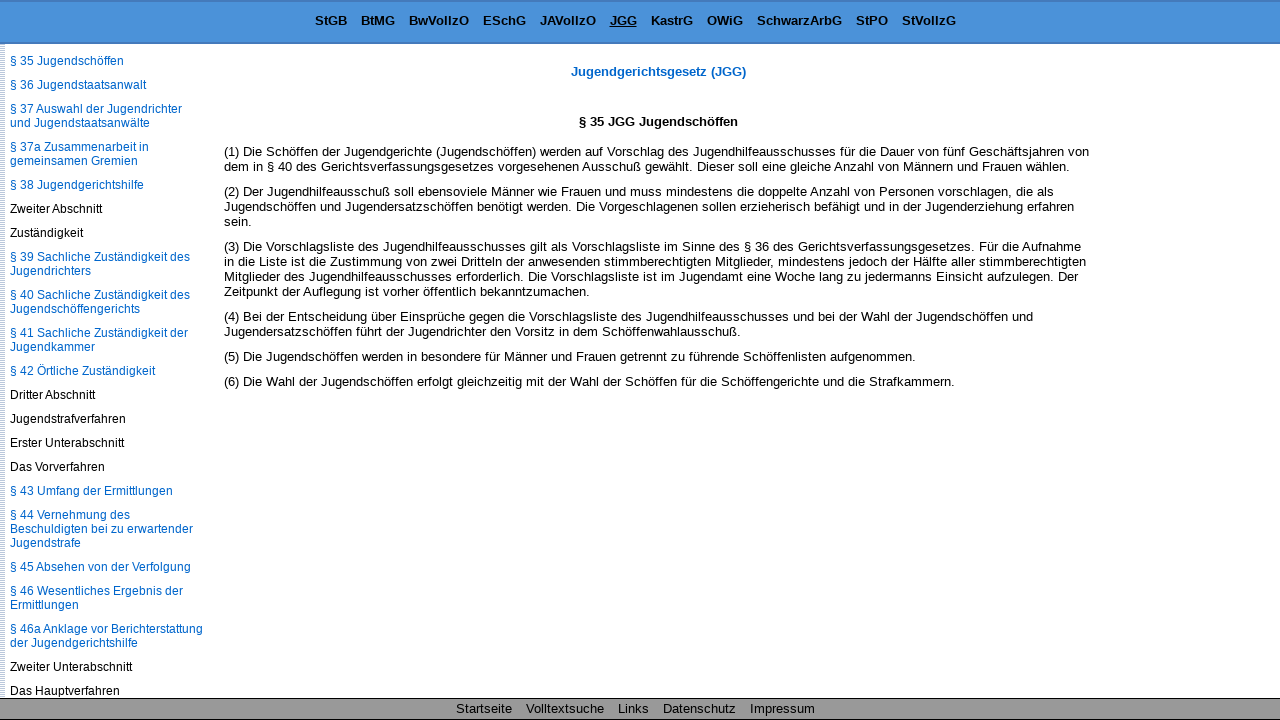

--- FILE ---
content_type: text/html
request_url: https://www.strafgesetzbuch-stgb.de/jgg/35.html
body_size: 7299
content:
<!DOCTYPE HTML>
<html lang="de">
<head>
<meta charset="UTF-8">
<meta name="robots" content="index,follow">
<meta name="description" content="&sect; 35 JGG Jugendsch&ouml;ffen (1) Die Sch&ouml;ffen der Jugendgerichte (Jugendsch&ouml;ffen) werden auf Vorschlag des Jugendhilfeausschusses f&uuml;r die Dauer von f&uuml;nf Gesch&auml;ftsjahren">
<meta name="keywords" content="&sect; 35 JGG Jugendsch&ouml;ffen">
<link href="/css/paragraphen.css" rel="stylesheet" type="text/css">
<title>&sect; 35 JGG Jugendsch&ouml;ffen</title>
<link rel="canonical" href="https://www.strafgesetzbuch-stgb.de/jgg/35.html">
<meta name="viewport" content="width=device-width, initial-scale=1.0">
<!--<script type="text/javascript" src="/scripte/scroll_navi_03-12-2014.js"></script>-->
<!--Google AdManager-->
<!--Google AdManager Ende-->
<!--Google Plus-->
<!--Google Plus Ende-->
<!--Mirando Anfang-->

<!--Mirando Ende-->
<!-- Global site tag (gtag.js) - Google Analytics -->
<script async src="https://www.googletagmanager.com/gtag/js?id=G-9P1F6F8L6D"></script>
<script>
  window.dataLayer = window.dataLayer || [];
  function gtag(){dataLayer.push(arguments);}
  gtag('js', new Date());

  gtag('config', 'G-9P1F6F8L6D');
</script>
<!--Google Analytics Ende-->

<!--[if lt IE 9]>
<script src="/scripte/html5shiv.js"></script>
<![endif]-->

<!--[if lte IE 8]>
<script type="text/javascript" src="/scripte/respond-mod.js"></script>       		
<![endif]--> 

<!-- Fehlendes GPT in IE 6 simulieren -->
<!--[IF IE 6]>
<script type='text/javascript'>
	//! googletag.cmd muss in IE 6 definiert werden, damit spaetere Zugriffe
	//! darauf nicht zu Fehlern fuehren.
    var googletag = googletag || {};
    googletag.cmd = googletag.cmd || [];
</script>
<![ENDIF]-->

<!-- GPT in IE 6 ausschalten -->
<!--[IF gt IE 6]> <!- - -->
<script type='text/javascript'>
    var googletag = googletag || {};
    googletag.cmd = googletag.cmd || [];
    (function() {
      var
        gads = document.createElement('script'),
        useSSL = 'https:' == document.location.protocol,
        node = document.getElementsByTagName('script')[0];
      
      gads.async = true;
      gads.type = 'text/javascript';
      gads.src = (useSSL ? 'https:' : 'http:') + '//securepubads.g.doubleclick.net/tag/js/gpt.js';
      node.parentNode.insertBefore(gads, node);
    })();
</script>
<!-- <![ENDIF]--><!-- -->
<script type='text/javascript'>
  googletag.cmd.push(function() {
    
	var mapping;
	
    mapping = googletag.sizeMapping().
         	/*addSize([  1,    1], [320, 50]).*/
			addSize([  1,    1], []).
            /*addSize([768, 200], [468, 60]).*/
			addSize([768, 200], []).
            /*addSize([895, 200], [468, 60]).*/
            /*addSize([1250, 200], [728, 90]).*/
			addSize([1250, 200], []).
            build();
    window.slotOben = googletag.defineSlot('/1006753/StGB_RWD_Oben', [320, 50], 'div-gpt-ad-1641219937292-0').
    defineSizeMapping(mapping).
    addService(googletag.pubads()).
    setCollapseEmptyDiv(true);
    
    mapping = googletag.sizeMapping().
            addSize([   1,   1], []).
            addSize([ 895, 200], [160, 600]).
			addSize([1500, 200], [160, 600]).
            /*addSize([1500, 200], [[160, 600], [300, 600]]).*/
            build();
    window.slotRechts = googletag.defineSlot('/1006753/StGB_RWD_Rechts', [320, 50], 'div-gpt-ad-1641220226696-0').
    defineSizeMapping(mapping).
    addService(googletag.pubads());
    
    mapping = googletag.sizeMapping().
            addSize([  1,    1], [320,  50]).
            addSize([768,  200], [468,  60]).
            /*addSize([1250, 200], [728,  90]).*/
			addSize([1250, 200], [728,  190]).
			/*addSize([1250, 200], [450,  278]).*/
			/*addSize([1250, 200], [336,  280]).*/
            build();
    window.slotUnten = googletag.defineSlot('/1006753/StGB_RWD_Unten', [320, 50], 'div-gpt-ad-1641220428932-0').
    defineSizeMapping(mapping).
    addService(googletag.pubads()).
    setCollapseEmptyDiv(true);
    
    googletag.pubads().enableSingleRequest();
    googletag.pubads().disableInitialLoad();
    googletag.enableServices();
  });
</script>
</head>
<body id="jgg" >
<div class="wrapper">
<header id="mainHeader">
  <div id="startseite"><a href="/">Strafgesetzbuch StGB</a></div>
  <nav id="naviBuch">
  <ul id="navioben">
	<li id="listgb"><a href="/stgb/1.html" title="Strafgesetzbuch (StGB)">StGB</a></li>
    <li id="libtmg"><a href="/btmg/1.html" title="Bet&auml;ubungsmittelgesetz - BtMG">BtMG</a></li>
    <li id="libwvollzo"><a href="/bwvollzo/1.html" title="Verordnung &uuml;ber den Vollzug von Freiheitsstrafe, Strafarrest, Jugendarrest und Disziplinararrest durch Beh&ouml;rden der Bundeswehr  (Bundeswehrvollzugsordnung - BwVollzO)">BwVollzO</a></li>
    <li id="lieschg"><a href="/eschg/1.html" title="Gesetz zum Schutz von Embryonen (Embryonenschutzgesetz - ESchG)">ESchG</a></li>
    <!--<li id="ligvg"><a href="/gvg/1.html" title="Gerichtsverfassungsgesetz - GVG">GVG</a></li>-->
    <li id="lijavollzo"><a href="/javollzo/1.html" title="Verordnung &uuml;ber den Vollzug des Jugendarrestes (Jugendarrestvollzugsordnung - JAVollzO)">JAVollzO</a></li>
    <li id="lijgg"><a href="/jgg/1.html" title="Jugendgerichtsgesetz (JGG)">JGG</a></li>
    <li id="likastrg"><a href="/kastrg/1.html" title="Gesetz &uuml;ber die freiwillige Kastration und andere Behandlungsmethoden (KastrG)">KastrG</a></li>
    <li id="liowig"><a href="/owig/1.html" title="Gesetz &uuml;ber Ordnungswidrigkeiten (OWiG)">OWiG</a></li>
    <li id="lischwarzarbg"><a href="/schwarzarbg/1.html" title="Gesetz zur Bek&auml;mpfung der Schwarzarbeit und illegalen Besch&auml;ftigung (Schwarzarbeitsbek&auml;mpfungsgesetz - SchwarzArbG)">SchwarzArbG</a></li>
    <li id="listpo"><a href="/stpo/1.html" title="Strafprozessordnung (StPO)">StPO</a></li>
    <!--<li id="lisgb12"><a href="/sgbxii/1.html" title="Sozialhilfe">SGB XII</a></li>-->
    <li id="listvollzg"><a href="/stvollzg/1.html" title="Strafvollzugsgesetz (StVollzG)">StVollzG</a></li>
  </ul>
  </nav>
</header>
<div id="content">

<div class="scrollbarzwang"></div>
<div class="werbung_rechts">
<div id='div-gpt-ad-1641220226696-0' style="visibility: hidden;">
    <script type='text/javascript'>
    googletag.cmd.push(function() { googletag.display('div-gpt-ad-1641220226696-0'); });
  </script>
  </div>
</div>
<div class="content_2">
<!-- google_ad_section_start -->
<div id="home">
  <div id="buchNameStand"><a href="/jgg/1.html">Jugendgerichtsgesetz (JGG)</a>
  </div>
</div>
<div class="werbung_oben">
<div id='div-gpt-ad-1641219937292-0' style='visibility: hidden;'>
    <script type='text/javascript'>
      googletag.cmd.push(function() { googletag.display('div-gpt-ad-1641219937292-0'); });
    </script>
  </div>
</div>
<main id="mainContent">
<h1>&sect; 35 JGG Jugendsch&ouml;ffen</h1>
<div class="ParaAbsatz">(1) Die Sch&ouml;ffen der Jugendgerichte (Jugendsch&ouml;ffen) werden auf Vorschlag des Jugendhilfeausschusses f&uuml;r die Dauer von f&uuml;nf Gesch&auml;ftsjahren von dem in &sect; 40 des Gerichtsverfassungsgesetzes vorgesehenen Ausschu&szlig; gew&auml;hlt. Dieser soll eine gleiche Anzahl von M&auml;nnern und Frauen w&auml;hlen.</div><div class="ParaAbsatz">(2) Der Jugendhilfeausschu&szlig; soll ebensoviele M&auml;nner wie Frauen und muss mindestens die doppelte Anzahl von Personen vorschlagen, die als Jugendsch&ouml;ffen und Jugendersatzsch&ouml;ffen ben&ouml;tigt werden. Die Vorgeschlagenen sollen erzieherisch bef&auml;higt und in der Jugenderziehung erfahren sein.</div><div class="ParaAbsatz">(3) Die Vorschlagsliste des Jugendhilfeausschusses gilt als Vorschlagsliste im Sinne des &sect; 36 des Gerichtsverfassungsgesetzes. F&uuml;r die Aufnahme in die Liste ist die Zustimmung von zwei Dritteln der anwesenden stimmberechtigten Mitglieder, mindestens jedoch der H&auml;lfte aller stimmberechtigten Mitglieder des Jugendhilfeausschusses erforderlich. Die Vorschlagsliste ist im Jugendamt eine Woche lang zu jedermanns Einsicht aufzulegen. Der Zeitpunkt der Auflegung ist vorher &ouml;ffentlich bekanntzumachen.</div><div class="ParaAbsatz">(4) Bei der Entscheidung &uuml;ber Einspr&uuml;che gegen die Vorschlagsliste des Jugendhilfeausschusses und bei der Wahl der Jugendsch&ouml;ffen und Jugendersatzsch&ouml;ffen f&uuml;hrt der Jugendrichter den Vorsitz in dem Sch&ouml;ffenwahlausschu&szlig;.</div><div class="ParaAbsatz">(5) Die Jugendsch&ouml;ffen werden in besondere f&uuml;r M&auml;nner und Frauen getrennt zu f&uuml;hrende Sch&ouml;ffenlisten aufgenommen.</div><div class="ParaAbsatz">(6) Die Wahl der Jugendsch&ouml;ffen erfolgt gleichzeitig mit der Wahl der Sch&ouml;ffen f&uuml;r die Sch&ouml;ffengerichte und die Strafkammern.</div>
</main>
<div class="werbung_unten">
<div id='div-gpt-ad-1641220428932-0' style="visibility: hidden;">
    <script type='text/javascript'>
      googletag.cmd.push(function() { googletag.display('div-gpt-ad-1641220428932-0'); });
    </script>
</div>

</div>
<!-- google_ad_section_end -->
<!--Ende Div Content_2--></div>
<!--Ende Div Content--></div>
<nav id="naviPara">
  <div id="navilinks">
    <h2>Jugendgerichtsgesetz (JGG)</h2>
    <p>Inhaltsverzeichnis</p>
<p>Erster Teil</p>
<p>Anwendungsbereich</p>
<p><a href="/jgg/1.html">&sect; 1 Pers&ouml;nlicher und sachlicher Anwendungsbereich</a></p>
<p><a href="/jgg/2.html">&sect; 2 Ziel des Jugendstrafrechts; Anwendung des allgemeinen Strafrechts</a></p>
<p>Zweiter Teil</p>
<p>Jugendliche</p>
<p>Erstes Hauptst&uuml;ck</p>
<p>Verfehlungen Jugendlicher und ihre Folgen</p>
<p>Erster Abschnitt</p>
<p>Allgemeine Vorschriften</p>
<p><a href="/jgg/3.html">&sect; 3 Verantwortlichkeit</a></p>
<p><a href="/jgg/4.html">&sect; 4 Rechtliche Einordnung der Taten Jugendlicher</a></p>
<p><a href="/jgg/5.html">&sect; 5 Die Folgen der Jugendstraftat</a></p>
<p><a href="/jgg/6.html">&sect; 6 Nebenfolgen</a></p>
<p><a href="/jgg/7.html">&sect; 7 Ma&szlig;regeln der Besserung und Sicherung</a></p>
<p><a href="/jgg/8.html">&sect; 8 Verbindung von Ma&szlig;nahmen und Jugendstrafe</a></p>
<p>Zweiter Abschnitt</p>
<p>Erziehungsma&szlig;regeln</p>
<p><a href="/jgg/9.html">&sect; 9 Arten</a></p>
<p><a href="/jgg/10.html">&sect; 10 Weisungen</a></p>
<p><a href="/jgg/11.html">&sect; 11 Laufzeit und nachtr&auml;gliche &Auml;nderung von Weisungen;Folgen der Zuwiderhandlung</a></p>
<p><a href="/jgg/12.html">&sect; 12 Hilfe zur Erziehung</a></p>
<p>Dritter Abschnitt</p>
<p>Zuchtmittel</p>
<p><a href="/jgg/13.html">&sect; 13 Arten und Anwendung</a></p>
<p><a href="/jgg/14.html">&sect; 14 Verwarnung</a></p>
<p><a href="/jgg/15.html">&sect; 15 Auflagen</a></p>
<p><a href="/jgg/16.html">&sect; 16 Jugendarrest</a></p>
<p><a href="/jgg/16a.html">&sect; 16a Jugendarrest neben Jugendstrafe</a></p>
<p>Vierter Abschnitt</p>
<p>Die Jugendstrafe</p>
<p><a href="/jgg/17.html">&sect; 17 Form und Voraussetzungen</a></p>
<p><a href="/jgg/18.html">&sect; 18 Dauer der Jugendstrafe</a></p>
<p><a href="/jgg/19.html">&sect; 19 </a></p>
<p>F&uuml;nfter Abschnitt</p>
<p>Aussetzung der Jugendstrafe zur Bew&auml;hrung</p>
<p><a href="/jgg/20.html">&sect; 20 </a></p>
<p><a href="/jgg/21.html">&sect; 21 Strafaussetzung</a></p>
<p><a href="/jgg/22.html">&sect; 22 Bew&auml;hrungszeit</a></p>
<p><a href="/jgg/23.html">&sect; 23 Weisungen und Auflagen</a></p>
<p><a href="/jgg/24.html">&sect; 24 Bew&auml;hrungshilfe</a></p>
<p><a href="/jgg/25.html">&sect; 25 Bestellung und Pflichten des Bew&auml;hrungshelfers</a></p>
<p><a href="/jgg/26.html">&sect; 26 Widerruf der Strafaussetzung</a></p>
<p><a href="/jgg/26a.html">&sect; 26a Erla&szlig; der Jugendstrafe</a></p>
<p>Sechster Abschnitt</p>
<p>Aussetzung der Verh&auml;ngung der Jugendstrafe</p>
<p><a href="/jgg/27.html">&sect; 27 Voraussetzungen</a></p>
<p><a href="/jgg/28.html">&sect; 28 Bew&auml;hrungszeit</a></p>
<p><a href="/jgg/29.html">&sect; 29 Bew&auml;hrungshilfe</a></p>
<p><a href="/jgg/30.html">&sect; 30 Verh&auml;ngung der Jugendstrafe;Tilgung des Schuldspruchs</a></p>
<p>Siebenter Abschnitt</p>
<p>Mehrere Straftaten</p>
<p><a href="/jgg/31.html">&sect; 31 Mehrere Straftaten eines Jugendlichen</a></p>
<p><a href="/jgg/32.html">&sect; 32 Mehrere Straftaten in verschiedenen Alters- und Reifestufen</a></p>
<p>Zweites Hauptst&uuml;ck</p>
<p>Jugendgerichtsverfassung und Jugendstrafverfahren</p>
<p>Erster Abschnitt</p>
<p>Jugendgerichtsverfassung</p>
<p><a href="/jgg/33.html">&sect; 33 Jugendgerichte</a></p>
<p><a href="/jgg/33a.html">&sect; 33a Besetzung des Jugendsch&ouml;ffengerichts</a></p>
<p><a href="/jgg/33b.html">&sect; 33b Besetzung der Jugendkammer</a></p>
<p><a href="/jgg/34.html">&sect; 34 Aufgaben des Jugendrichters</a></p>
<p><a href="/jgg/35.html">&sect; 35 Jugendsch&ouml;ffen</a></p>
<p><a href="/jgg/36.html">&sect; 36 Jugendstaatsanwalt</a></p>
<p><a href="/jgg/37.html">&sect; 37 Auswahl der Jugendrichter und Jugendstaatsanw&auml;lte</a></p>
<p><a href="/jgg/37a.html">&sect; 37a Zusammenarbeit in gemeinsamen Gremien</a></p>
<p><a href="/jgg/38.html">&sect; 38 Jugendgerichtshilfe</a></p>
<p>Zweiter Abschnitt</p>
<p>Zust&auml;ndigkeit</p>
<p><a href="/jgg/39.html">&sect; 39 Sachliche Zust&auml;ndigkeit des Jugendrichters</a></p>
<p><a href="/jgg/40.html">&sect; 40 Sachliche Zust&auml;ndigkeit des Jugendsch&ouml;ffengerichts</a></p>
<p><a href="/jgg/41.html">&sect; 41 Sachliche Zust&auml;ndigkeit der Jugendkammer</a></p>
<p><a href="/jgg/42.html">&sect; 42 &Ouml;rtliche Zust&auml;ndigkeit</a></p>
<p>Dritter Abschnitt</p>
<p>Jugendstrafverfahren</p>
<p>Erster Unterabschnitt</p>
<p>Das Vorverfahren</p>
<p><a href="/jgg/43.html">&sect; 43 Umfang der Ermittlungen</a></p>
<p><a href="/jgg/44.html">&sect; 44 Vernehmung des Beschuldigten bei zu erwartender Jugendstrafe</a></p>
<p><a href="/jgg/45.html">&sect; 45 Absehen von der Verfolgung</a></p>
<p><a href="/jgg/46.html">&sect; 46 Wesentliches Ergebnis der Ermittlungen</a></p>
<p><a href="/jgg/46a.html">&sect; 46a Anklage vor Berichterstattung der Jugendgerichtshilfe</a></p>
<p>Zweiter Unterabschnitt</p>
<p>Das Hauptverfahren</p>
<p><a href="/jgg/47.html">&sect; 47 Einstellung des Verfahrens durch den Richter</a></p>
<p><a href="/jgg/47a.html">&sect; 47a Vorrang der Jugendgerichte</a></p>
<p><a href="/jgg/48.html">&sect; 48 Nicht&ouml;ffentlichkeit</a></p>
<p><a href="/jgg/49.html">&sect; 49 </a></p>
<p><a href="/jgg/50.html">&sect; 50 Anwesenheit in der Hauptverhandlung</a></p>
<p><a href="/jgg/51.html">&sect; 51 Zeitweilige Ausschlie&szlig;ung von Beteiligten</a></p>
<p><a href="/jgg/51a.html">&sect; 51a Neubeginn der Hauptverhandlung</a></p>
<p><a href="/jgg/52.html">&sect; 52 Ber&uuml;cksichtigung von Untersuchungshaft bei Jugendarrest</a></p>
<p><a href="/jgg/52a.html">&sect; 52a Anrechnung von Untersuchungshaft bei Jugendstrafe</a></p>
<p><a href="/jgg/53.html">&sect; 53 &Uuml;berweisung an das Familiengericht</a></p>
<p><a href="/jgg/54.html">&sect; 54 Urteilsgr&uuml;nde</a></p>
<p>Dritter Unterabschnitt</p>
<p>Rechtsmittelverfahren</p>
<p><a href="/jgg/55.html">&sect; 55 Anfechtung von Entscheidungen</a></p>
<p><a href="/jgg/56.html">&sect; 56 Teilvollstreckung einer Einheitsstrafe</a></p>
<p>Vierter Unterabschnitt</p>
<p>Verfahren bei Aussetzung der Jugendstrafe zur Bew&auml;hrung</p>
<p><a href="/jgg/57.html">&sect; 57 Entscheidung &uuml;ber die Aussetzung</a></p>
<p><a href="/jgg/58.html">&sect; 58 Weitere Entscheidungen</a></p>
<p><a href="/jgg/59.html">&sect; 59 Anfechtung</a></p>
<p><a href="/jgg/60.html">&sect; 60 Bew&auml;hrungsplan</a></p>
<p><a href="/jgg/61.html">&sect; 61 Vorbehalt der nachtr&auml;glichen Entscheidung &uuml;ber die Aussetzung</a></p>
<p><a href="/jgg/61a.html">&sect; 61a Frist und Zust&auml;ndigkeit f&uuml;r die vorbehaltene Entscheidung</a></p>
<p><a href="/jgg/61b.html">&sect; 61b Weitere Entscheidungen bei Vorbehalt der Entscheidung &uuml;ber die Aussetzung</a></p>
<p>F&uuml;nfter Unterabschnitt</p>
<p>Verfahren bei Aussetzung der Verh&auml;ngung der Jugendstrafe</p>
<p><a href="/jgg/62.html">&sect; 62 Entscheidungen</a></p>
<p><a href="/jgg/63.html">&sect; 63 Anfechtung</a></p>
<p><a href="/jgg/64.html">&sect; 64 Bew&auml;hrungsplan</a></p>
<p>Sechster Unterabschnitt</p>
<p>Erg&auml;nzende Entscheidungen</p>
<p><a href="/jgg/65.html">&sect; 65 Nachtr&auml;gliche Entscheidungen &uuml;ber Weisungen und Auflagen</a></p>
<p><a href="/jgg/66.html">&sect; 66 Erg&auml;nzung rechtskr&auml;ftiger Entscheidungen bei mehrfacher Verurteilung</a></p>
<p>Siebenter Unterabschnitt</p>
<p>Gemeinsame Verfahrensvorschriften</p>
<p><a href="/jgg/67.html">&sect; 67 Stellung der Erziehungsberechtigten und der gesetzlichen Vertreter</a></p>
<p><a href="/jgg/67a.html">&sect; 67a Unterrichtung der Erziehungsberechtigten und der gesetzlichen Vertreter</a></p>
<p><a href="/jgg/68.html">&sect; 68 Notwendige Verteidigung</a></p>
<p><a href="/jgg/68a.html">&sect; 68a Zeitpunkt der Bestellung eines Pflichtverteidigers</a></p>
<p><a href="/jgg/68b.html">&sect; 68b Vernehmungen und Gegen&uuml;berstellungen vor der Bestellung eines Pflichtverteidigers</a></p>
<p><a href="/jgg/69.html">&sect; 69 Beistand</a></p>
<p><a href="/jgg/70.html">&sect; 70 Mitteilungen an amtliche Stellen</a></p>
<p><a href="/jgg/70a.html">&sect; 70a Unterrichtung des Jugendlichen</a></p>
<p><a href="/jgg/70b.html">&sect; 70b Belehrungen</a></p>
<p><a href="/jgg/70c.html">&sect; 70c Vernehmung des Beschuldigten</a></p>
<p><a href="/jgg/71.html">&sect; 71 Vorl&auml;ufige Anordnungen &uuml;ber die Erziehung</a></p>
<p><a href="/jgg/72.html">&sect; 72 Untersuchungshaft</a></p>
<p><a href="/jgg/72a.html">&sect; 72a Heranziehung der Jugendgerichtshilfe in Haftsachen</a></p>
<p><a href="/jgg/72b.html">&sect; 72b Verkehr mit Vertretern der Jugendgerichtshilfe, dem Betreuungshelfer und dem Erziehungsbeistand</a></p>
<p><a href="/jgg/73.html">&sect; 73 Unterbringung zur Beobachtung</a></p>
<p><a href="/jgg/74.html">&sect; 74 Kosten und Auslagen</a></p>
<p>Achter Unterabschnitt</p>
<p>Vereinfachtes Jugendverfahren</p>
<p><a href="/jgg/75.html">&sect; 75 </a></p>
<p><a href="/jgg/76.html">&sect; 76 Voraussetzungen des vereinfachten Jugendverfahrens</a></p>
<p><a href="/jgg/77.html">&sect; 77 Ablehnung des Antrags</a></p>
<p><a href="/jgg/78.html">&sect; 78 Verfahren und Entscheidung</a></p>
<p>Neunter Unterabschnitt</p>
<p>Ausschlu&szlig; von Vorschriften des allgemeinen Verfahrensrechts</p>
<p><a href="/jgg/79.html">&sect; 79 Strafbefehl und beschleunigtes Verfahren</a></p>
<p><a href="/jgg/80.html">&sect; 80 Privatklage und Nebenklage</a></p>
<p><a href="/jgg/81.html">&sect; 81 Adh&auml;sionsverfahren</a></p>
<p>Zehnter Unterabschnitt</p>
<p>Anordnung der Sicherungsverwahrung</p>
<p><a href="/jgg/81a.html">&sect; 81a Verfahren und Entscheidung</a></p>
<p>Drittes Hauptst&uuml;ck</p>
<p>Vollstreckung und Vollzug</p>
<p>Erster Abschnitt</p>
<p>Vollstreckung</p>
<p>Erster Unterabschnitt</p>
<p>Verfassung der Vollstreckung und Zust&auml;ndigkeit</p>
<p><a href="/jgg/82.html">&sect; 82 Vollstreckungsleiter</a></p>
<p><a href="/jgg/83.html">&sect; 83 Entscheidungen im Vollstreckungsverfahren</a></p>
<p><a href="/jgg/84.html">&sect; 84 &Ouml;rtliche Zust&auml;ndigkeit</a></p>
<p><a href="/jgg/85.html">&sect; 85 Abgabe und &Uuml;bergang der Vollstreckung</a></p>
<p>Zweiter Unterabschnitt</p>
<p>Jugendarrest</p>
<p><a href="/jgg/86.html">&sect; 86 Umwandlung des Freizeitarrestes</a></p>
<p><a href="/jgg/87.html">&sect; 87 Vollstreckung des Jugendarrestes</a></p>
<p>Dritter Unterabschnitt</p>
<p>Jugendstrafe</p>
<p><a href="/jgg/88.html">&sect; 88 Aussetzung des Restes der Jugendstrafe</a></p>
<p><a href="/jgg/89.html">&sect; 89 Jugendstrafe bei Vorbehalt der Entscheidung &uuml;ber die Aussetzung</a></p>
<p><a href="/jgg/89a.html">&sect; 89a Unterbrechung und Vollstreckung der Jugendstrafe neben Freiheitsstrafe</a></p>
<p><a href="/jgg/89b.html">&sect; 89b Ausnahme vom Jugendstrafvollzug</a></p>
<p>Vierter Unterabschnitt</p>
<p>Untersuchungshaft</p>
<p><a href="/jgg/89c.html">&sect; 89c Vollstreckung der Untersuchungshaft</a></p>
<p>Zweiter Abschnitt</p>
<p>Vollzug</p>
<p><a href="/jgg/90.html">&sect; 90 Jugendarrest</a></p>
<p><a href="/jgg/91.html">&sect; 91 (weggefallen)</a></p>
<p><a href="/jgg/92.html">&sect; 92 Rechtsbehelfe im Vollzug</a></p>
<p><a href="/jgg/93.html">&sect; 93 Gerichtliche Zust&auml;ndigkeit und gerichtliches Verfahren bei Ma&szlig;nahmen, die der vorherigen gerichtlichen Anordnung oder der gerichtlichen Genehmigung bed&uuml;rfen</a></p>
<p><a href="/jgg/93a.html">&sect; 93a Unterbringung in einer Entziehungsanstalt</a></p>
<p>Viertes Hauptst&uuml;ck</p>
<p>Beseitigung des Strafmakels</p>
<p><a href="/jgg/94-bis-96.html">&sect;&sect; 94 bis 96 (weggefallen)</a></p>
<p><a href="/jgg/97.html">&sect; 97 Beseitigung des Strafmakels durch Richterspruch</a></p>
<p><a href="/jgg/98.html">&sect; 98 Verfahren</a></p>
<p><a href="/jgg/99.html">&sect; 99 Entscheidung</a></p>
<p><a href="/jgg/100.html">&sect; 100 Beseitigung des Strafmakels nach Erla&szlig; einer Strafe oder eines Strafrestes</a></p>
<p><a href="/jgg/101.html">&sect; 101 Widerruf</a></p>
<p>F&uuml;nftes Hauptst&uuml;ck</p>
<p>Jugendliche vor Gerichten, die f&uuml;r allgemeine Strafsachen zust&auml;ndig sind</p>
<p><a href="/jgg/102.html">&sect; 102 Zust&auml;ndigkeit</a></p>
<p><a href="/jgg/103.html">&sect; 103 Verbindung mehrerer Strafsachen</a></p>
<p><a href="/jgg/104.html">&sect; 104 Verfahren gegen Jugendliche</a></p>
<p>Dritter Teil</p>
<p>Heranwachsende</p>
<p>Erster Abschnitt</p>
<p>Anwendung des sachlichen Strafrechts</p>
<p><a href="/jgg/105.html">&sect; 105 Anwendung des Jugendstrafrechts auf Heranwachsende</a></p>
<p><a href="/jgg/106.html">&sect; 106 Milderung des allgemeinen Strafrechts f&uuml;r Heranwachsende; Sicherungsverwahrung</a></p>
<p>Zweiter Abschnitt</p>
<p>Gerichtsverfassung und Verfahren</p>
<p><a href="/jgg/107.html">&sect; 107 Gerichtsverfassung</a></p>
<p><a href="/jgg/108.html">&sect; 108 Zust&auml;ndigkeit</a></p>
<p><a href="/jgg/109.html">&sect; 109 Verfahren</a></p>
<p>Dritter Abschnitt</p>
<p>Vollstreckung, Vollzug und Beseitigung des Strafmakels</p>
<p><a href="/jgg/110.html">&sect; 110 Vollstreckung und Vollzug</a></p>
<p><a href="/jgg/111.html">&sect; 111 Beseitigung des Strafmakels</a></p>
<p>Vierter Abschnitt</p>
<p>Heranwachsende vor Gerichten, die f&uuml;r allgemeine Strafsachen zust&auml;ndig sind</p>
<p><a href="/jgg/112.html">&sect; 112 Entsprechende Anwendung</a></p>
<p>Vierter Teil</p>
<p>Sondervorschriften f&uuml;r Soldaten der Bundeswehr</p>
<p><a href="/jgg/112a.html">&sect; 112a Anwendung des Jugendstrafrechts</a></p>
<p><a href="/jgg/112b.html">&sect; 112b (weggefallen)</a></p>
<p><a href="/jgg/112c.html">&sect; 112c Vollstreckung</a></p>
<p><a href="/jgg/112d.html">&sect; 112d Anh&ouml;rung des Disziplinarvorgesetzten</a></p>
<p><a href="/jgg/112e.html">&sect; 112e Verfahren vor Gerichten, die f&uuml;r allgemeine Strafsachen zust&auml;ndig sind</a></p>
<p>F&uuml;nfter Teil</p>
<p>Schlu&szlig;- und &Uuml;bergangsvorschriften</p>
<p><a href="/jgg/113.html">&sect; 113 Bew&auml;hrungshelfer</a></p>
<p><a href="/jgg/114.html">&sect; 114 Vollzug von Freiheitsstrafe in der Einrichtung f&uuml;r den Vollzug der Jugendstrafe</a></p>
<p><a href="/jgg/115.html">&sect; 115 (weggefallen)</a></p>
<p><a href="/jgg/116.html">&sect; 116 Zeitlicher Geltungsbereich</a></p>
<p><a href="/jgg/117-bis-120.html">&sect;&sect; 117 bis 120 (weggefallen)</a></p>
<p><a href="/jgg/121.html">&sect; 121 &Uuml;bergangsvorschrift</a></p>
<p><a href="/jgg/122-bis-124.html">&sect;&sect; 122 bis 124 (weggefallen)</a></p>
<p><a href="/jgg/125.html">&sect; 125 Inkrafttreten</a></p>

</div>
</nav>
<footer id="footer">
	<ul id="naviunten">
	<li><a href="/">Startseite</a></li>
	<li><a href="/search/search.pl">Volltextsuche</a></li>
	<li><a href="/strafrecht-links.html">Links</a></li>
    <li><a href="/datenschutz.html">Datenschutz</a></li>
	<li><a href="/impressum.html">Impressum</a></li>
	</ul>
  </footer>
<div class="footerbuch" >
<p class="intern"></p>
</div>
<!-- Ende wrapper --></div>
<!--<script src="/scripte/sizeDisplay.js"></script>-->
<script type="text/javascript" src="https://ajax.googleapis.com/ajax/libs/jquery/1.8.3/jquery.min.js"></script>
<script type="text/javascript" src="/scripte/scripte.js"></script>
<!--<script type="text/javascript">var mirLimitBrowserWindowWidthMin=1700;</script> 
<script type="text/javascript" src="//get.mirando.de/mirando.js#a=17554399"></script>-->
</body>
</html>

--- FILE ---
content_type: text/html; charset=utf-8
request_url: https://www.google.com/recaptcha/api2/aframe
body_size: 266
content:
<!DOCTYPE HTML><html><head><meta http-equiv="content-type" content="text/html; charset=UTF-8"></head><body><script nonce="67XreUoJT9EleQU4xViwEg">/** Anti-fraud and anti-abuse applications only. See google.com/recaptcha */ try{var clients={'sodar':'https://pagead2.googlesyndication.com/pagead/sodar?'};window.addEventListener("message",function(a){try{if(a.source===window.parent){var b=JSON.parse(a.data);var c=clients[b['id']];if(c){var d=document.createElement('img');d.src=c+b['params']+'&rc='+(localStorage.getItem("rc::a")?sessionStorage.getItem("rc::b"):"");window.document.body.appendChild(d);sessionStorage.setItem("rc::e",parseInt(sessionStorage.getItem("rc::e")||0)+1);localStorage.setItem("rc::h",'1768716055811');}}}catch(b){}});window.parent.postMessage("_grecaptcha_ready", "*");}catch(b){}</script></body></html>

--- FILE ---
content_type: application/javascript; charset=utf-8
request_url: https://fundingchoicesmessages.google.com/f/AGSKWxVFT0Lj12gM_6QMFOeHMt5q5WUjbr6ZSl66-ZwWddfynpMu-rDlQOaI6JpV0e-NLQf95vv-KaJ3OPmqvGHg8Z98Cunx4yw46Ll9uaKu2xieTtwxMuHswijtAESmHT4MOMWyZNV1OqTqnbJDEnKHf_y5G2UQgXQoK_y06El6XDWXY4qW7Fr4A0LAtw00/_/adscripts2./frameads_/dartadengine._adcode_/video-ad.
body_size: -1292
content:
window['626c3689-eb1b-4d20-b21c-aa59324509d8'] = true;

--- FILE ---
content_type: application/javascript; charset=utf-8
request_url: https://fundingchoicesmessages.google.com/f/AGSKWxWoUU0Odao_Xnmke4aCjWE7r59OpmXb7gWKL5GPpnCOXXuuBsJBjJuMzQZwK-pOOHi88sHBayCMHqeoZUVk0SyIVIzxs5P8vBONfwZVO6pUovuTuKFCbfAgrFiENh2evMWoH4tUWg==?fccs=W251bGwsbnVsbCxudWxsLG51bGwsbnVsbCxudWxsLFsxNzY4NzE2MDU1LDg2MDAwMDAwMF0sbnVsbCxudWxsLG51bGwsW251bGwsWzcsOSw2XSxudWxsLDIsbnVsbCwiZGUiLG51bGwsbnVsbCxudWxsLG51bGwsbnVsbCwzXSwiaHR0cHM6Ly93d3cuc3RyYWZnZXNldHpidWNoLXN0Z2IuZGUvamdnLzM1Lmh0bWwiLG51bGwsW1s4LCJNOWxrelVhWkRzZyJdLFs5LCJlbi1VUyJdLFsxOSwiMiJdLFsxNywiWzBdIl0sWzI0LCIiXSxbMjksImZhbHNlIl1dXQ
body_size: 252
content:
if (typeof __googlefc.fcKernelManager.run === 'function') {"use strict";this.default_ContributorServingResponseClientJs=this.default_ContributorServingResponseClientJs||{};(function(_){var window=this;
try{
var np=function(a){this.A=_.t(a)};_.u(np,_.J);var op=function(a){this.A=_.t(a)};_.u(op,_.J);op.prototype.getWhitelistStatus=function(){return _.F(this,2)};var pp=function(a){this.A=_.t(a)};_.u(pp,_.J);var qp=_.Zc(pp),rp=function(a,b,c){this.B=a;this.j=_.A(b,np,1);this.l=_.A(b,_.Nk,3);this.F=_.A(b,op,4);a=this.B.location.hostname;this.D=_.Dg(this.j,2)&&_.O(this.j,2)!==""?_.O(this.j,2):a;a=new _.Og(_.Ok(this.l));this.C=new _.bh(_.q.document,this.D,a);this.console=null;this.o=new _.jp(this.B,c,a)};
rp.prototype.run=function(){if(_.O(this.j,3)){var a=this.C,b=_.O(this.j,3),c=_.dh(a),d=new _.Ug;b=_.fg(d,1,b);c=_.C(c,1,b);_.hh(a,c)}else _.eh(this.C,"FCNEC");_.lp(this.o,_.A(this.l,_.Ae,1),this.l.getDefaultConsentRevocationText(),this.l.getDefaultConsentRevocationCloseText(),this.l.getDefaultConsentRevocationAttestationText(),this.D);_.mp(this.o,_.F(this.F,1),this.F.getWhitelistStatus());var e;a=(e=this.B.googlefc)==null?void 0:e.__executeManualDeployment;a!==void 0&&typeof a==="function"&&_.Qo(this.o.G,
"manualDeploymentApi")};var sp=function(){};sp.prototype.run=function(a,b,c){var d;return _.v(function(e){d=qp(b);(new rp(a,d,c)).run();return e.return({})})};_.Rk(7,new sp);
}catch(e){_._DumpException(e)}
}).call(this,this.default_ContributorServingResponseClientJs);
// Google Inc.

//# sourceURL=/_/mss/boq-content-ads-contributor/_/js/k=boq-content-ads-contributor.ContributorServingResponseClientJs.en_US.M9lkzUaZDsg.es5.O/d=1/exm=ad_blocking_detection_executable,kernel_loader,loader_js_executable,web_iab_tcf_v2_signal_executable/ed=1/rs=AJlcJMzanTQvnnVdXXtZinnKRQ21NfsPog/m=cookie_refresh_executable
__googlefc.fcKernelManager.run('\x5b\x5b\x5b7,\x22\x5b\x5bnull,\\\x22strafgesetzbuch-stgb.de\\\x22,\\\x22AKsRol-o9k_B-CJ8u-QVd7pBQ8n2ZBPUXYbP8RxrANKOEm7oIi-Bm_s5-W_ILbVDfJltLV9BHVB2Y96hdSpzoQ1cW3-3o8i3ftSE6qI2QxE6OBXPZ12RK6VhGgqGkxNG7o4GNLWx2Za7HCpDhJBCwKfT0Uvt6BhRFw\\\\u003d\\\\u003d\\\x22\x5d,null,\x5b\x5bnull,null,null,\\\x22https:\/\/fundingchoicesmessages.google.com\/f\/AGSKWxVAFKHd5Km9Wl1IuYuPCQtNeG0QI3gj5USlrgM_dRDIRbeFM_9Uwc89h5gIbfhXl0GUk8yu3s6cJcJzEt-6Xayz-0GgX948-CBroR53ybOS5ac5aSHBGBuvRPTSw9osmrAaAPO9qg\\\\u003d\\\\u003d\\\x22\x5d,null,null,\x5bnull,null,null,\\\x22https:\/\/fundingchoicesmessages.google.com\/el\/AGSKWxWFot4z8RaG_1TTyw3B61yu07muuITgLBdQki6JETp7NYEYXg2ycD45daN3Z63tAXWtOQ_VRJlknCbY0vBzE3rB9n9G-DgcjaCXeGyq9r9IpjGMO-jXwme5mEnNsIN_H4dOFwAGtw\\\\u003d\\\\u003d\\\x22\x5d,null,\x5bnull,\x5b7,9,6\x5d,null,2,null,\\\x22de\\\x22,null,null,null,null,null,3\x5d,null,\\\x22Einstellungen für Datenschutz und Cookies\\\x22,\\\x22Schließen\\\x22,null,null,null,\\\x22Von Google verwaltet. Entspricht dem IAB-TCF. CMP-ID: 300\\\x22\x5d,\x5b2,1\x5d\x5d\x22\x5d\x5d,\x5bnull,null,null,\x22https:\/\/fundingchoicesmessages.google.com\/f\/AGSKWxUSNy_bUHqF94jyyr_o-6j0NvD2DRJfsPiKTYR9A93JjsgYU0iYn-r3nO8c0AR8fXaLrYRZ5sx01xI66eu3un4Ux30WVi2ZZTCVNMdDSgK-19GvEEqZ2B9qUPfofzgAlEMyetNTng\\u003d\\u003d\x22\x5d\x5d');}